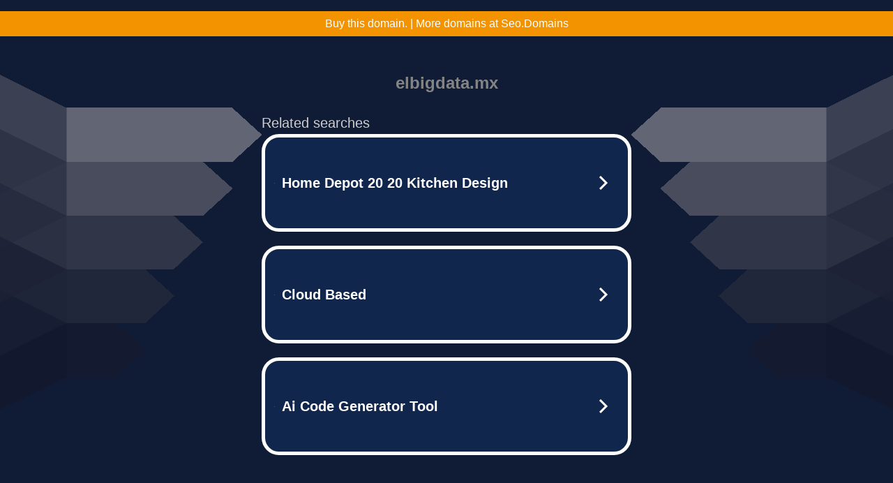

--- FILE ---
content_type: text/html; charset=UTF-8
request_url: https://elbigdata.mx/tags/metro-observatorio-38910
body_size: 6141
content:
<!DOCTYPE html>
<html data-adblockkey="MFwwDQYJKoZIhvcNAQEBBQADSwAwSAJBALquDFETXRn0Hr05fUP7EJT77xYnPmRbpMy4vk8KYiHnkNpednjOANJcaXDXcKQJN0nXKZJL7TciJD8AoHXK158CAwEAAQ==_j3k9lrVsGCBQyLpcaphS1gUEN2PEdOkYehugapqxtKZOIwnO2GfhZsG2m1esm2Hh9+ZbJcRhojaXvC2v6hB4GA==" xmlns="http://www.w3.org/1999/xhtml" lang="en">
<head>
    <meta http-equiv="Content-Type" content="text/html; charset=utf-8"/>
    <meta name="viewport" content="width=device-width, initial-scale=1, shrink-to-fit=no"/>
    <title>elbigdata.mx</title>
    <style media="screen">
.asset_star0 {
	background: url('//d38psrni17bvxu.cloudfront.net/themes/assets/star0.gif') no-repeat center;
	width: 13px;
	height: 12px;
	display: inline-block;
}

.asset_star1 {
	background: url('//d38psrni17bvxu.cloudfront.net/themes/assets/star1.gif') no-repeat center;
	width: 13px;
	height: 12px;
	display: inline-block;
}

.asset_starH {
	background: url('//d38psrni17bvxu.cloudfront.net/themes/assets/starH.gif') no-repeat center;
	width: 13px;
	height: 12px;
	display: inline-block;
}

.sitelink {
	padding-right: 16px;
}

.sellerRatings a:link,
.sellerRatings a:visited,
.sellerRatings a:hover,
.sellerRatings a:active {
	text-decoration: none;
	cursor: text;
}

.sellerRatings {
	margin:0 0 3px 20px;
}

.sitelinkHolder {
	margin:-15px 0 15px 35px;
}

#ajaxloaderHolder {
	display: block;
	width: 24px;
	height: 24px;
	background: #fff;
	padding: 8px 0 0 8px;
	margin:10px auto;
	-webkit-border-radius: 4px;
	-moz-border-radius: 4px;
	border-radius: 4px;
}</style>    <style media="screen">
* {
    margin:0;padding:0
}

body {
    background:#101c36;
    font-family: sans-serif;
    text-align: center;
    font-size:1rem;
}

.header {
    padding:1rem 1rem 0;
    overflow:hidden;
}

h1 {
    color:#848484;
    font-size:1.5rem;
}

.header-text-color:visited,
.header-text-color:link,
.header-text-color {
    color:#848484;
}

.comp-is-parked {
  margin: 4px 0 2px;
}

.comp-sponsored {
  text-align: left;
  margin: 0 0 -1.8rem 4px;
}

.wrapper1 {
    margin:1rem;
}

.wrapper2 {
    background:url('//d38psrni17bvxu.cloudfront.net/themes/cleanPeppermintBlack_657d9013/img/bottom.png') no-repeat center bottom;
    padding-bottom:140px;
}

.wrapper3 {
    background: transparent;
    max-width:300px;
    margin:0 auto 1rem;
    padding-top:1px;
    padding-bottom:1px;
}

.onDesktop {
    display:none;
}

.tcHolder {
    padding-top: 2rem;
}

.adsHolder {
    margin: 1rem 0;
    padding-top: 2rem;
    overflow:hidden;
}

.footer {
    color:#626574;
    padding:2rem 1rem;
    font-size:.8rem;
    margin:0 auto;
    max-width:440px;
}

.footer a:link,
.footer a:visited {
    color:#626574;
}

.searchHolder {
    padding:1px 0 1px 1px;
    margin:1rem auto;
    width: 95%;
    max-width: 500px;
}

@media screen and (min-width:600px) {

    .comp-is-parked,
    .comp-sponsored {
      color: #848484;
    }

    .comp-sponsored {
      margin-left: 0;
    }

    .wrapper1 {
        max-width:1500px;
        margin-left:auto;
        margin-right:auto;
    }

    .wrapper2 {
        background:url('//d38psrni17bvxu.cloudfront.net/themes/cleanPeppermintBlack_657d9013/img/arrows.png') no-repeat center top;
        padding-bottom:0;
        min-height:600px;
    }

    .wrapper3 {
        max-width:530px;
        background:none;
    }
}
</style>    <style media="screen">
.fallback-term-holder {
    display: inline-grid;
    grid-template-columns: 1fr;
    width: 100%;
    padding-top: 75px;
}

.fallback-term-link {
    grid-column: 1 / span 1; align-self: center;
    padding: 50px 13px 50px 13px; border-radius: 25px;
    border: 5px solid #ffffff; margin-bottom: 20px;
    background-color: rgb(17, 38, 77);
    text-decoration-line: none;
    font-size: 18px;
    font-weight: 700;
    color: #ffffff;
    text-align: left;
}

.fallback-arrow {
    float: right;
    width: 24px;
    height: 24px;
    background-image: url('[data-uri]');
}</style>
    <meta name="description" content="This domain may be for sale!" />
    </head>

<body id="afd">

<div class="wrapper1">
    
<style>
	.sale_banner_orange {
		background:#F49300;
		color: #c8c8c8;
		text-align: center;
		font: 16px/36px Roboto, sans-serif;
		height: 36px;
	}

	.sale_banner_orange a {
		display: block;
		color:#fff;
		text-decoration: none;
	}

    @media (max-width: 600px) {
        .sale_banner_orange {
            height: 100%;
        }
    }
</style>

<div class="sale_banner_orange" style="border-top:none">
			<a href="https://www.mydomaincontact.com/?domain_name=elbigdata.mx" target="_blank">
			Buy this domain. | More domains at Seo.Domains
	</a>
</div>
    <div class="wrapper2">
        <div class="wrapper3">
            <br/>
        <script async src="https://euob.youstarsbuilding.com/sxp/i/224f85302aa2b6ec30aac9a85da2cbf9.js" data-ch="AdsDeli - domain - landingpage" data-uvid="c9ed6b5502dd32c2498e35648b7c4f175cae60cd" class="ct_clicktrue_80705" data-jsonp="onCheqResponse"></script>
    <noscript>
        <iframe src="https://obseu.youstarsbuilding.com/ns/224f85302aa2b6ec30aac9a85da2cbf9.html?ch=AdsDeli%20-%20domain%20-%20landingpage" width="0" height="0" style="display:none"></iframe>
    </noscript>
<br/>
<div class="header" id="domainname">
        <h1>elbigdata.mx</h1>
    </div>
                        <div class="tcHolder">
                <div id="tc"></div>
            </div>
        </div>
    </div>
            <div class="footer">
            2025 Copyright | All Rights Reserved.
<br/><br/>
<a href="javascript:void(0);" onClick="window.open('/privacy.html', 'privacy-policy', 'width=890,height=330,left=200,top=200,menubar=no,status=yes,toolbar=no').focus()" class="privacy-policy">
    Privacy Policy
</a>
<br/><br/>
<br/><br/>
    </div>
</div>

<script type="text/javascript" language="JavaScript">
    var tcblock = {
        // Required and steady
        'container': 'tc',
        'type': 'relatedsearch',
        'colorBackground': 'transparent',
        
        'number': 3,
        
        // Font-Sizes and Line-Heights
        'fontSizeAttribution': 14,
        'fontSizeTitle': 24,
        'lineHeightTitle': 34,
        // Colors
        'colorAttribution': '#aaa',
        'colorTitleLink': '#0277bd',
        // Alphabetically
        'horizontalAlignment': 'center',
        'noTitleUnderline': false,
        'rolloverLinkColor': '#01579b',
        'verticalSpacing': 10
    };
    var searchboxBlock = {
        'container': 'search',
        'type': 'searchbox',
        'fontSizeSearchInput': 12,
        'hideSearchInputBorder': false,
        'hideSearchButtonBorder': true,
        'fontSizeSearchButton': 13,
        'colorBackground': 'transparent',
        'colorSearchButton': '#0b3279',
        'colorSearchButtonText': '#fff'
    };
    </script>
<script type="text/javascript">let isAdult=false;         let containerNames=[];         let uniqueTrackingID='MTc2NDI2NjUxMi4yNDMzOmNkNGJlY2EyYmYxMjMxMGYwNWU1ZGE2YmJjYzA2ODYyZDVkYWFkYjlhOTAxNDU3Zjg4ZTBiNjA1NmNlMmJiODI6NjkyODkyMTAzYjY5MA==';         let search='';         let themedata='eyJhbGciOiJBMTI4S1ciLCJlbmMiOiJBMTI4Q0JDLUhTMjU2In0.lipTDJcgotCdCF-os_He_of56EhHJxhFssLDd8wPLNmgtZiz4psLIQ.tMIe93GDRdX1ismhn4ABWw.[base64].9hZ72BRDHI60_EOZVpjgmQ';         let domain='elbigdata.mx';         let scriptPath='';         let adtest='off';if(top.location!==location) { top.location.href=location.protocol + '//' + location.host + location.pathname + (location.search ? location.search + '&' : '?') + '_xafvr=MzI4Njc2NzU1M2U1MjdmZGQ0ZmE1ODFkMDRkYTI5ODc5OWQ3MGU1Miw2OTI4OTIxMDNmOTQy'; }let pageLoadedCallbackTriggered = false;let fallbackTriggered = false;let formerCalledArguments = false;let pageOptions = {'pubId': 'dp-teaminternet01','resultsPageBaseUrl': '//' + location.host + '/?ts=','fontFamily': 'arial','optimizeTerms': true,'maxTermLength': 40,'adtest': true,'clicktrackUrl': '//' + location.host + '/munin/a/tr/click?','attributionText': 'Ads','colorAttribution': '#b7b7b7','fontSizeAttribution': 16,'attributionBold': false,'rolloverLinkBold': false,'fontFamilyAttribution': 'arial','adLoadedCallback': function(containerName, adsLoaded, isExperimentVariant, callbackOptions) {let data = {containerName: containerName,adsLoaded: adsLoaded,isExperimentVariant: isExperimentVariant,callbackOptions: callbackOptions,terms: pageOptions.terms};if (!adsLoaded || (containerName in containerNames)) {ajaxQuery(scriptPath + "/munin/a/tr/adloaded"+ "?toggle=adloaded"+ "&uid=" + encodeURIComponent(uniqueTrackingID)+ "&domain=" + encodeURIComponent(domain)+ "&data=" + encodeURIComponent(JSON.stringify(data)));}},'pageLoadedCallback': function (requestAccepted, status) {document.body.style.visibility = 'visible';pageLoadedCallbackTriggered = true;if ((status.faillisted === true || status.faillisted == "true" || status.blocked === true || status.blocked == "true" ) && status.error_code != 25) {ajaxQuery(scriptPath + "/munin/a/tr/block?domain=" + encodeURIComponent(domain) + "&caf=1&toggle=block&reason=other&uid=" + encodeURIComponent(uniqueTrackingID));}if (status.errorcode && !status.error_code) {status.error_code = status.errorcode;}if (status.error_code) {ajaxQuery(scriptPath + "/munin/a/tr/errorcode?domain=" + encodeURIComponent(domain) + "&caf=1&toggle=errorcode&code=" + encodeURIComponent(status.error_code) + "&uid=" + encodeURIComponent(uniqueTrackingID));if ([18, 19].indexOf(parseInt(status.error_code)) != -1 && fallbackTriggered == false) {fallbackTriggered = true;if (typeof loadFeed === "function") {window.location.href = '//' + location.host;}}if (status.error_code == 20) {window.location.replace("//dp.g.doubleclick.net/apps/domainpark/domainpark.cgi?client=" + encodeURIComponent((pageOptions.pubid.match(/^ca-/i) ? "" : "ca-") + pageOptions.pubid) + "&domain_name=" + encodeURIComponent(domain) + "&output=html&drid=" + encodeURIComponent(pageOptions.domainRegistrant));}}if (status.needsreview === true || status.needsreview == "true") {ajaxQuery(scriptPath + "/munin/a/tr/needsreview?domain=" + encodeURIComponent(domain) + "&caf=1&toggle=needsreview&uid=" + encodeURIComponent(uniqueTrackingID));}if ((status.adult === true || status.adult == "true") && !isAdult) {ajaxQuery(scriptPath + "/munin/a/tr/adult?domain=" + encodeURIComponent(domain) + "&caf=1&toggle=adult&uid=" + encodeURIComponent(uniqueTrackingID));} else if ((status.adult === false || status.adult == "false") && isAdult) {ajaxQuery(scriptPath + "/munin/a/tr/nonadult?domain=" + encodeURIComponent(domain) + "&caf=1&toggle=nonadult&uid=" + encodeURIComponent(uniqueTrackingID));}if (requestAccepted) {if (status.feed) {ajaxQuery(scriptPath + "/munin/a/tr/feed?domain=" + encodeURIComponent(domain) + "&caf=1&toggle=feed&feed=" + encodeURIComponent(status.feed) + "&uid=" + encodeURIComponent(uniqueTrackingID));}if (status.error_code) {ajaxQuery(scriptPath + "/munin/a/tr/answercheck/error?domain=" + encodeURIComponent(domain) + "&caf=1&toggle=answercheck&answer=error_" + encodeURIComponent(status.error_code) + "&uid=" + encodeURIComponent(uniqueTrackingID));} else {ajaxQuery(scriptPath + "/munin/a/tr/answercheck/yes?domain=" + encodeURIComponent(domain) + "&caf=1&toggle=answercheck&answer=yes&uid=" + encodeURIComponent(uniqueTrackingID));}} else {ajaxQuery(scriptPath + "/munin/a/tr/answercheck/reject?domain=" + encodeURIComponent(domain) + "&caf=1&toggle=answercheck&answer=rejected&uid=" + encodeURIComponent(uniqueTrackingID));fallbackRedirect();}}};let x = function (obj1, obj2) {if (typeof obj1 != "object")obj1 = {};for (let key in obj2)obj1[key] = obj2[key];return obj1;};function getXMLhttp() {let xmlHttp = null;try {xmlHttp = new XMLHttpRequest();} catch (e) {try {xmlHttp = new ActiveXObject("Msxml2.XMLHTTP");} catch (ex) {try {xmlHttp = new ActiveXObject("Microsoft.XMLHTTP");} catch (exc) {}}}return xmlHttp;}function fallbackRedirect() {if (window.location.pathname !== '/zazu') {let fallbackRedirectUrl = '//' + domain + (window.location.port ? ':' + window.location.port : '') + '/zazu';window.location.replace(fallbackRedirectUrl);}}function ajaxQuery(url) {if (adtest == 'on') return false;xmlHttp = getXMLhttp();if (!xmlHttp) return ajaxBackfill(url);xmlHttp.open("GET", url, false);return xmlHttp.send(null);}function ajaxBackfill(url) {if (adtest == 'on') return false;if (url.indexOf("&toggle=browserjs") > -1) return false;try {let img = document.createElement('img');img.style.visibility = 'hidden';img.style.width = '1px';img.style.height = '1px';img.src = url + "&_t=" + new Date().getTime();document.body.appendChild(img);} catch (e) {}}ajaxQuery(scriptPath + "/munin/a/tr/browserjs?domain=" + encodeURIComponent(domain) + "&toggle=browserjs&uid=" + encodeURIComponent(uniqueTrackingID));x(pageOptions, {resultsPageBaseUrl: '//elbigdata.mx/?ts=eyJhbGciOiJBMTI4S1ciLCJlbmMiOiJBMTI4Q0JDLUhTMjU2In0.lipTDJcgotCdCF-os_He_of56EhHJxhFssLDd8wPLNmgtZiz4psLIQ.tMIe93GDRdX1ismhn4ABWw.[base64].9hZ72BRDHI60_EOZVpjgmQ',hl: 'en',kw: '',terms: '',uiOptimize: true, channel: 'bucket007,bucket011,bucket077', pubId: 'dp-teaminternet09_3ph',adtest: 'off',personalizedAds: false,clicktrackUrl: 'https://elbigdata.mx/munin/a/tr/click' + '?click=caf' + '&domain=elbigdata.mx&uid=MTc2NDI2NjUxMi4yNDMzOmNkNGJlY2EyYmYxMjMxMGYwNWU1ZGE2YmJjYzA2ODYyZDVkYWFkYjlhOTAxNDU3Zjg4ZTBiNjA1NmNlMmJiODI6NjkyODkyMTAzYjY5MA%3D%3D&ts=eyJhbGciOiJBMTI4S1ciLCJlbmMiOiJBMTI4Q0JDLUhTMjU2In0.lipTDJcgotCdCF-os_He_of56EhHJxhFssLDd8wPLNmgtZiz4psLIQ.tMIe93GDRdX1ismhn4ABWw.[base64].9hZ72BRDHI60_EOZVpjgmQ&adtest=off' });x(pageOptions, [] );x(pageOptions, { domainRegistrant:'as-drid-2558334540730768' } );function loadFeed() {let s = document.createElement('script');let blurredTerms = document.getElementById('blurred-terms');if (blurredTerms !== null) {blurredTerms.style.display = "none";}s.src = '//www.google.com/adsense/domains/caf.js?abp=1&adsdeli=true';document.body.appendChild(s);let a = Array.prototype.slice.call(arguments);s.onload = function () {let c = google.ads.domains.Caf;switch (a.length) {case 1:return new c(a[0]);case 2:return new c(a[0], a[1]);case 3:return new c(a[0], a[1], a[2]);case 4:return new c(a[0], a[1], a[2], a[3]);case 5:return new c(a[0], a[1], a[2], a[3], a[4]);}return c.apply(null, a);};}</script>
<script type="text/javascript">
var ls = function(xhr, token) {
    xhr.onreadystatechange = function () {
        if (xhr.readyState === XMLHttpRequest.DONE) {
            if (xhr.status < 200 || xhr.status >= 400) {
                console.log('There was a problem with the request.');
            }
            
            if (typeof window.onRTBFailure === 'function') { window.onRTBFailure(); }
        }
    }
    
    xhr.open('GET', '/munin/a/l' + 's?t=69289210&token=' + encodeURI(token), true);
    xhr.send();
};
ls(new XMLHttpRequest(), 'c9ed6b5502dd32c2498e35648b7c4f175cae60cd');
</script>

<script type='text/javascript'>x(pageOptions, { "styleId":5837883959});</script>
<script>
    function getLoadFeedArguments() {
        let arguments = [
            pageOptions
        ];

        let possibleArguments = ['adblock', 'adblock1', 'adblock2', 'tcblock', 'searchboxBlock', 'rtblock', 'rsblock', 'searchblock'];
        for (let i = 0; i < possibleArguments.length; i++) {
            if (typeof this[possibleArguments[i]] !== 'undefined') {
                arguments.push(this[possibleArguments[i]]);
            }
        }

        return arguments;
    }
</script>

    <script>
        loadFeed(...getLoadFeedArguments());
    </script>
</body>
</html>


--- FILE ---
content_type: text/html; charset=UTF-8
request_url: https://syndicatedsearch.goog/afs/ads?sjk=qVst7KwVQWOyftJlMUCW6A%3D%3D&adtest=off&psid=5837883959&pcsa=false&channel=bucket007%2Cbucket011%2Cbucket077&client=dp-teaminternet09_3ph&r=m&hl=en&rpbu=https%3A%2F%2Felbigdata.mx%2F%3Fts%3DeyJhbGciOiJBMTI4S1ciLCJlbmMiOiJBMTI4Q0JDLUhTMjU2In0.lipTDJcgotCdCF-os_He_of56EhHJxhFssLDd8wPLNmgtZiz4psLIQ.tMIe93GDRdX1ismhn4ABWw.R09kVOOU_4mKWvcWma-y6ydFC2pu5GBjLtA8tdOxm220OuB1W8j9ajQmsv1S61BXjRIFl_H2fQbvfUKdOVvLKFEGXH5-Cw3aDPZJpocKR4MkdnHoNZaw0C1jKEXiFM3LZF7_cwirUJm4oSfjuWjx0Pa_ulJ7FlxaeIENXOsTROmvsG1iDhopNrSHTm2P5kBk18Q1BncBYUDKfttFfyjURyRscHuPH2hEyXoTlpdc60sEXBNTMVCrM9azO6yBmGf9EAKWzJMJAzr8QJg46OT4DRJU4ffPlQm-qSfXMCjocUux63MZeW_kxWWsJ1aMHUY9JwIRas8SzgQyGaGtuy2jgZQrfpLpTzX25ZlFFtFPNSJPUk5TPTA1gC8ionpU9XQTDrfTjfdnNtF6jnOMA4_fyA1EvHLv0I1ROT2xW6IIQXx3ZfiKWZnonG4v6ilcDsdkhnw_qXsSiRuAgoN9BOjssyeXOQcwJlG2fyvF1QJCdjPOZ7v10tZSZxfkYkSuUEqFZ3xj_tnF7VvhTNLBYmocE5XKL51hsxJEjmlNfnqAV0Os2Wt5S-Cw6L7qhHQOv6oAwayglbo5--LkDcQowh1EgSm3BpyhkG1w6vPTnij52nxQagowIPbyjsWApgRTK0AQ.9hZ72BRDHI60_EOZVpjgmQ&type=3&swp=as-drid-2558334540730768&oe=UTF-8&ie=UTF-8&fexp=21404%2C17300002%2C17301437%2C17301439%2C17301442%2C17301548%2C17301266%2C72717107%2C73110182%2C17301559&format=r3%7Cs&nocache=3071764266512508&num=0&output=afd_ads&domain_name=elbigdata.mx&v=3&bsl=8&pac=2&u_his=2&u_tz=0&dt=1764266512509&u_w=1280&u_h=720&biw=1280&bih=720&psw=1280&psh=790&frm=0&uio=--&cont=tc&drt=0&jsid=caf&jsv=830884147&rurl=https%3A%2F%2Felbigdata.mx%2Ftags%2Fmetro-observatorio-38910
body_size: 3507
content:
<!doctype html><html lang="en"> <head> <style id="ssr-boilerplate">body{-webkit-text-size-adjust:100%; font-family:arial,sans-serif; margin:0;}.div{-webkit-box-flex:0 0; -webkit-flex-shrink:0; flex-shrink:0;max-width:100%;}.span:last-child, .div:last-child{-webkit-box-flex:1 0; -webkit-flex-shrink:1; flex-shrink:1;}.a{text-decoration:none; text-transform:none; color:inherit; display:inline-block;}.span{-webkit-box-flex:0 0; -webkit-flex-shrink:0; flex-shrink:0;display:inline-block; overflow:hidden; text-transform:none;}.img{border:none; max-width:100%; max-height:100%;}.i_{display:-ms-flexbox; display:-webkit-box; display:-webkit-flex; display:flex;-ms-flex-align:start; -webkit-box-align:start; -webkit-align-items:flex-start; align-items:flex-start;box-sizing:border-box; overflow:hidden;}.v_{-webkit-box-flex:1 0; -webkit-flex-shrink:1; flex-shrink:1;}.j_>span:last-child, .j_>div:last-child, .w_, .w_:last-child{-webkit-box-flex:0 0; -webkit-flex-shrink:0; flex-shrink:0;}.l_{-ms-overflow-style:none; scrollbar-width:none;}.l_::-webkit-scrollbar{display:none;}.s_{position:relative; display:inline-block;}.u_{position:absolute; top:0; left:0; height:100%; background-repeat:no-repeat; background-size:auto 100%;}.t_{display:block;}.r_{display:-ms-flexbox; display:-webkit-box; display:-webkit-flex; display:flex;-ms-flex-align:center; -webkit-box-align:center; -webkit-align-items:center; align-items:center;-ms-flex-pack:center; -webkit-box-pack:center; -webkit-justify-content:center; justify-content:center;}.q_{box-sizing:border-box; max-width:100%; max-height:100%; overflow:hidden;display:-ms-flexbox; display:-webkit-box; display:-webkit-flex; display:flex;-ms-flex-align:center; -webkit-box-align:center; -webkit-align-items:center; align-items:center;-ms-flex-pack:center; -webkit-box-pack:center; -webkit-justify-content:center; justify-content:center;}.n_{text-overflow:ellipsis; white-space:nowrap;}.p_{-ms-flex-negative:1; max-width: 100%;}.m_{overflow:hidden;}.o_{white-space:nowrap;}.x_{cursor:pointer;}.y_{display:none; position:absolute; z-index:1;}.k_>div:not(.y_) {display:-webkit-inline-box; display:-moz-inline-box; display:-ms-inline-flexbox; display:-webkit-inline-flex; display:inline-flex; vertical-align:middle;}.k_.topAlign>div{vertical-align:top;}.k_.centerAlign>div{vertical-align:middle;}.k_.bottomAlign>div{vertical-align:bottom;}.k_>span, .k_>a, .k_>img, .k_{display:inline; vertical-align:middle;}.si101:nth-of-type(5n+1) > .si141{border-left: #1f8a70 7px solid;}.rssAttrContainer ~ .si101:nth-of-type(5n+2) > .si141{border-left: #1f8a70 7px solid;}.si101:nth-of-type(5n+3) > .si141{border-left: #bedb39 7px solid;}.rssAttrContainer ~ .si101:nth-of-type(5n+4) > .si141{border-left: #bedb39 7px solid;}.si101:nth-of-type(5n+5) > .si141{border-left: #ffe11a 7px solid;}.rssAttrContainer ~ .si101:nth-of-type(5n+6) > .si141{border-left: #ffe11a 7px solid;}.si101:nth-of-type(5n+2) > .si141{border-left: #fd7400 7px solid;}.rssAttrContainer ~ .si101:nth-of-type(5n+3) > .si141{border-left: #fd7400 7px solid;}.si101:nth-of-type(5n+4) > .si141{border-left: #004358 7px solid;}.rssAttrContainer ~ .si101:nth-of-type(5n+5) > .si141{border-left: #004358 7px solid;}.z_{cursor:pointer;}.si130{display:inline; text-transform:inherit;}.flexAlignStart{-ms-flex-align:start; -webkit-box-align:start; -webkit-align-items:flex-start; align-items:flex-start;}.flexAlignBottom{-ms-flex-align:end; -webkit-box-align:end; -webkit-align-items:flex-end; align-items:flex-end;}.flexAlignCenter{-ms-flex-align:center; -webkit-box-align:center; -webkit-align-items:center; align-items:center;}.flexAlignStretch{-ms-flex-align:stretch; -webkit-box-align:stretch; -webkit-align-items:stretch; align-items:stretch;}.flexJustifyStart{-ms-flex-pack:start; -webkit-box-pack:start; -webkit-justify-content:flex-start; justify-content:flex-start;}.flexJustifyCenter{-ms-flex-pack:center; -webkit-box-pack:center; -webkit-justify-content:center; justify-content:center;}.flexJustifyEnd{-ms-flex-pack:end; -webkit-box-pack:end; -webkit-justify-content:flex-end; justify-content:flex-end;}</style>  <style>.si101{width:100%; -ms-flex-negative:1;-webkit-box-flex:1 0; -webkit-flex-shrink:1; flex-shrink:1;}.si144{font-weight:700;background-color:#11264d;border-radius:25px;border:5px solid #ffffff;font-size:20px;line-height:26px;margin-bottom:20px;padding-bottom:50px;padding-left:13px;padding-right:13px;padding-top:50px;color:#ffffff;width:100%; -ms-flex-negative:1;-webkit-box-flex:1 0; -webkit-flex-shrink:1; flex-shrink:1;}.si144:hover{background-color:#242b42;text-decoration:underline;}.si33{margin-left:10px;margin-right:10px;width:100%; -ms-flex-negative:1;-webkit-box-flex:1 0; -webkit-flex-shrink:1; flex-shrink:1;}.si102{border-radius:15px;height:30px;width:1px;}.si128{height:1px;width:100%; -ms-flex-negative:1;-webkit-box-flex:1 0; -webkit-flex-shrink:1; flex-shrink:1;}div>div.si128:last-child{display:none;}.si133{background-color:#101c36;border-radius:2px;font-size:20px;line-height:22px;margin-bottom:5px;color:#cdcdcd;}.si135{background-color:#101c36;height:100%;}.si143{border-radius:12px;margin-right:10px;width:24px;}.si130{font-weight:700;}.rssAttrContainer{width:100%; -ms-flex-negative:1;-webkit-box-flex:1 0; -webkit-flex-shrink:1; flex-shrink:1;}.si133{background-color:#101c36;border-radius:2px;font-size:20px;line-height:22px;margin-bottom:5px;color:#cdcdcd;}.si135{background-color:#101c36;padding-bottom:0px;padding-right:0px;}</style> <meta content="NOINDEX, NOFOLLOW" name="ROBOTS"> <meta content="telephone=no" name="format-detection"> <meta content="origin" name="referrer">    </head> <body>  <div id="adBlock">   <div id="ssrad-master" data-csa-needs-processing="1" data-num-ads="3" class="parent_container"><div class="i_ div si135" style="-ms-flex-direction:row; -webkit-box-orient:horizontal; -webkit-flex-direction:row; flex-direction:row;-ms-flex-pack:start; -webkit-box-pack:start; -webkit-justify-content:flex-start; justify-content:flex-start;-ms-flex-align:start; -webkit-box-align:start; -webkit-align-items:flex-start; align-items:flex-start;-ms-flex-wrap:wrap; -webkit-flex-wrap:wrap; flex-wrap:wrap;" data-ad-container="1"><div class="i_ div rssAttrContainer" style="-ms-flex-direction:row; -webkit-box-orient:horizontal; -webkit-flex-direction:row; flex-direction:row;"><span class="p_ si133 span">Related searches</span></div><div id="e1" class="i_ div clicktrackedAd_js si101" style="-ms-flex-direction:row; -webkit-box-orient:horizontal; -webkit-flex-direction:row; flex-direction:row;"><a href="https://elbigdata.mx/?ts=eyJhbGciOiJBMTI4S1ciLCJlbmMiOiJBMTI4Q0JDLUhTMjU2In0.lipTDJcgotCdCF-os_He_of56EhHJxhFssLDd8wPLNmgtZiz4psLIQ.tMIe93GDRdX1ismhn4ABWw.[base64].9hZ72BRDHI60_EOZVpjgmQ&amp;query=Home+Depot+20+20+Kitchen+Design&amp;afdToken=[base64]&amp;pcsa=false" data-nb="0" target="_top" class="i_ a si144" style="-ms-flex-direction:row; -webkit-box-orient:horizontal; -webkit-flex-direction:row; flex-direction:row;-ms-flex-pack:start; -webkit-box-pack:start; -webkit-justify-content:flex-start; justify-content:flex-start;-ms-flex-align:center; -webkit-box-align:center; -webkit-align-items:center; align-items:center;"><div class="i_ div si69" style="-ms-flex-direction:row; -webkit-box-orient:horizontal; -webkit-flex-direction:row; flex-direction:row;-ms-flex-pack:center; -webkit-box-pack:center; -webkit-justify-content:center; justify-content:center;-ms-flex-align:center; -webkit-box-align:center; -webkit-align-items:center; align-items:center;"><div class="i_ div" style="-ms-flex-direction:row; -webkit-box-orient:horizontal; -webkit-flex-direction:row; flex-direction:row;"><div aria-hidden="true" tabindex="-1" class="div q_ si102"><img src="https://afs.googleusercontent.com/ad_icons/standard/publisher_icon_image/search.svg?c=%23ffffff" alt="" loading="lazy" class="img"></div></div></div><div class="i_ div si33" style="-ms-flex-direction:row; -webkit-box-orient:horizontal; -webkit-flex-direction:row; flex-direction:row;-ms-flex-pack:start; -webkit-box-pack:start; -webkit-justify-content:flex-start; justify-content:flex-start;-ms-flex-align:center; -webkit-box-align:center; -webkit-align-items:center; align-items:center;"><span class="p_ si34 span">Home Depot 20 20 Kitchen Design</span></div><div aria-hidden="true" tabindex="-1" class="div q_ si143 w_"><img src="https://afs.googleusercontent.com/ad_icons/standard/publisher_icon_image/chevron.svg?c=%23ffffff" alt="" loading="lazy" class="img"></div></a></div><div id="e2" class="i_ div clicktrackedAd_js si101" style="-ms-flex-direction:row; -webkit-box-orient:horizontal; -webkit-flex-direction:row; flex-direction:row;"><a href="https://elbigdata.mx/?ts=eyJhbGciOiJBMTI4S1ciLCJlbmMiOiJBMTI4Q0JDLUhTMjU2In0.lipTDJcgotCdCF-os_He_of56EhHJxhFssLDd8wPLNmgtZiz4psLIQ.tMIe93GDRdX1ismhn4ABWw.[base64].9hZ72BRDHI60_EOZVpjgmQ&amp;query=Cloud+Based&amp;afdToken=[base64]&amp;pcsa=false" data-nb="0" target="_top" class="i_ a si144" style="-ms-flex-direction:row; -webkit-box-orient:horizontal; -webkit-flex-direction:row; flex-direction:row;-ms-flex-pack:start; -webkit-box-pack:start; -webkit-justify-content:flex-start; justify-content:flex-start;-ms-flex-align:center; -webkit-box-align:center; -webkit-align-items:center; align-items:center;"><div class="i_ div si69" style="-ms-flex-direction:row; -webkit-box-orient:horizontal; -webkit-flex-direction:row; flex-direction:row;-ms-flex-pack:center; -webkit-box-pack:center; -webkit-justify-content:center; justify-content:center;-ms-flex-align:center; -webkit-box-align:center; -webkit-align-items:center; align-items:center;"><div class="i_ div" style="-ms-flex-direction:row; -webkit-box-orient:horizontal; -webkit-flex-direction:row; flex-direction:row;"><div aria-hidden="true" tabindex="-1" class="div q_ si102"><img src="https://afs.googleusercontent.com/ad_icons/standard/publisher_icon_image/search.svg?c=%23ffffff" alt="" loading="lazy" class="img"></div></div></div><div class="i_ div si33" style="-ms-flex-direction:row; -webkit-box-orient:horizontal; -webkit-flex-direction:row; flex-direction:row;-ms-flex-pack:start; -webkit-box-pack:start; -webkit-justify-content:flex-start; justify-content:flex-start;-ms-flex-align:center; -webkit-box-align:center; -webkit-align-items:center; align-items:center;"><span class="p_ si34 span">Cloud Based</span></div><div aria-hidden="true" tabindex="-1" class="div q_ si143 w_"><img src="https://afs.googleusercontent.com/ad_icons/standard/publisher_icon_image/chevron.svg?c=%23ffffff" alt="" loading="lazy" class="img"></div></a></div><div id="e3" class="i_ div clicktrackedAd_js si101" style="-ms-flex-direction:row; -webkit-box-orient:horizontal; -webkit-flex-direction:row; flex-direction:row;"><a href="https://elbigdata.mx/?ts=eyJhbGciOiJBMTI4S1ciLCJlbmMiOiJBMTI4Q0JDLUhTMjU2In0.lipTDJcgotCdCF-os_He_of56EhHJxhFssLDd8wPLNmgtZiz4psLIQ.tMIe93GDRdX1ismhn4ABWw.[base64].9hZ72BRDHI60_EOZVpjgmQ&amp;query=Ai+Code+Generator+Tool&amp;afdToken=[base64]&amp;pcsa=false" data-nb="0" target="_top" class="i_ a si144" style="-ms-flex-direction:row; -webkit-box-orient:horizontal; -webkit-flex-direction:row; flex-direction:row;-ms-flex-pack:start; -webkit-box-pack:start; -webkit-justify-content:flex-start; justify-content:flex-start;-ms-flex-align:center; -webkit-box-align:center; -webkit-align-items:center; align-items:center;"><div class="i_ div si69" style="-ms-flex-direction:row; -webkit-box-orient:horizontal; -webkit-flex-direction:row; flex-direction:row;-ms-flex-pack:center; -webkit-box-pack:center; -webkit-justify-content:center; justify-content:center;-ms-flex-align:center; -webkit-box-align:center; -webkit-align-items:center; align-items:center;"><div class="i_ div" style="-ms-flex-direction:row; -webkit-box-orient:horizontal; -webkit-flex-direction:row; flex-direction:row;"><div aria-hidden="true" tabindex="-1" class="div q_ si102"><img src="https://afs.googleusercontent.com/ad_icons/standard/publisher_icon_image/search.svg?c=%23ffffff" alt="" loading="lazy" class="img"></div></div></div><div class="i_ div si33" style="-ms-flex-direction:row; -webkit-box-orient:horizontal; -webkit-flex-direction:row; flex-direction:row;-ms-flex-pack:start; -webkit-box-pack:start; -webkit-justify-content:flex-start; justify-content:flex-start;-ms-flex-align:center; -webkit-box-align:center; -webkit-align-items:center; align-items:center;"><span class="p_ si34 span">Ai Code Generator Tool</span></div><div aria-hidden="true" tabindex="-1" class="div q_ si143 w_"><img src="https://afs.googleusercontent.com/ad_icons/standard/publisher_icon_image/chevron.svg?c=%23ffffff" alt="" loading="lazy" class="img"></div></a></div></div></div> </div> <div id="ssrab" style="display:none;"><!--leader-content--><div id="ssrsb-slave-1"></div></div> <script nonce="ZH3El6sR8rAaVf0NM-x_gA">window.AFS_AD_REQUEST_RETURN_TIME_ = Date.now();window.IS_GOOGLE_AFS_IFRAME_ = true;function populate(el) { var adBlock = document.getElementById("adBlock"); adBlock.innerHTML += el;}
var IS_GOOGLE_AFS_IFRAME_ = true;
var ad_json = {"caps":[{"n":"queryId","v":"EJIoacj5J7buoNgPmeaNoQc"}],"sbs":[{"fn":"slave-1","afdt":"[base64]","label":"Search Ads"}],"rs_attr":{"t":"Related Links","u":""},"gd":{"ff":{"fd":"swap","eiell":true,"pcsbs":"44","pcsbp":"8","esb":true},"cd":{"pid":"dp-teaminternet09_3ph","eawp":"partner-dp-teaminternet09_3ph","qi":"EJIoacj5J7buoNgPmeaNoQc"},"pc":{"ct":true},"dc":{"d":true}}};</script> <script src="/adsense/domains/caf.js?pac=2" type="text/javascript" nonce="ZH3El6sR8rAaVf0NM-x_gA"></script>  </body> </html>